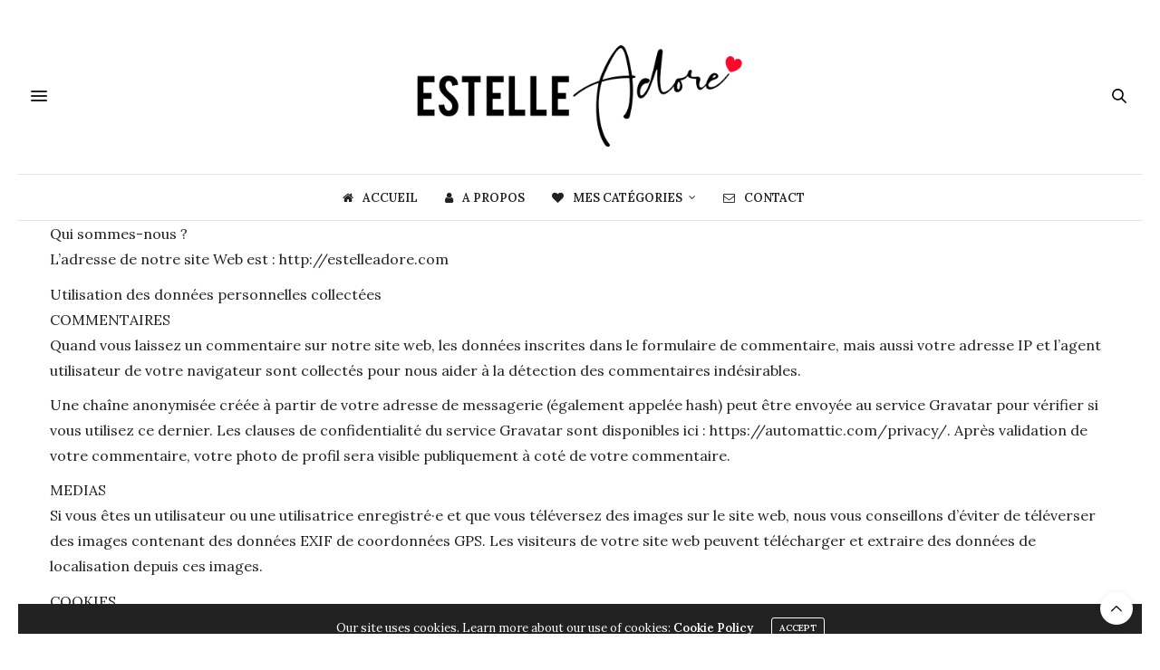

--- FILE ---
content_type: text/html; charset=UTF-8
request_url: http://estelleadore.com/politique-de-confidentialite/
body_size: 11386
content:
<!doctype html>
<html lang="fr-FR">
<head>
	<meta charset="UTF-8">
	<meta name="viewport" content="width=device-width, initial-scale=1, maximum-scale=1, viewport-fit=cover">
	<link rel="profile" href="http://gmpg.org/xfn/11">
	<meta http-equiv="x-dns-prefetch-control" content="on">
	<link rel="dns-prefetch" href="//fonts.googleapis.com" />
	<link rel="dns-prefetch" href="//fonts.gstatic.com" />
	<link rel="dns-prefetch" href="//0.gravatar.com/" />
	<link rel="dns-prefetch" href="//2.gravatar.com/" />
	<link rel="dns-prefetch" href="//1.gravatar.com/" /><title>Politique de confidentialité | Estelle Adore !</title>

<!-- All In One SEO Pack 3.7.1[559,618] -->
<script type="application/ld+json" class="aioseop-schema">{"@context":"https://schema.org","@graph":[{"@type":"Organization","@id":"http://estelleadore.com/#organization","url":"http://estelleadore.com/","name":"Estelle Adore !","sameAs":[]},{"@type":"WebSite","@id":"http://estelleadore.com/#website","url":"http://estelleadore.com/","name":"Estelle Adore !","publisher":{"@id":"http://estelleadore.com/#organization"},"potentialAction":{"@type":"SearchAction","target":"http://estelleadore.com/?s={search_term_string}","query-input":"required name=search_term_string"}},{"@type":"WebPage","@id":"http://estelleadore.com/politique-de-confidentialite/#webpage","url":"http://estelleadore.com/politique-de-confidentialite/","inLanguage":"fr-FR","name":"Politique de confidentialité","isPartOf":{"@id":"http://estelleadore.com/#website"},"breadcrumb":{"@id":"http://estelleadore.com/politique-de-confidentialite/#breadcrumblist"},"datePublished":"2019-09-02T15:43:10+02:00","dateModified":"2019-09-02T15:43:45+02:00"},{"@type":"BreadcrumbList","@id":"http://estelleadore.com/politique-de-confidentialite/#breadcrumblist","itemListElement":[{"@type":"ListItem","position":1,"item":{"@type":"WebPage","@id":"http://estelleadore.com/","url":"http://estelleadore.com/","name":"Estelle Adore !"}},{"@type":"ListItem","position":2,"item":{"@type":"WebPage","@id":"http://estelleadore.com/politique-de-confidentialite/","url":"http://estelleadore.com/politique-de-confidentialite/","name":"Politique de confidentialité"}}]}]}</script>
<link rel="canonical" href="http://estelleadore.com/politique-de-confidentialite/" />
<!-- All In One SEO Pack -->
<link rel='dns-prefetch' href='//platform-api.sharethis.com' />
<link rel='dns-prefetch' href='//fonts.googleapis.com' />
<link rel='dns-prefetch' href='//s.w.org' />
<link rel="alternate" type="application/rss+xml" title="Estelle Adore ! &raquo; Flux" href="http://estelleadore.com/feed/" />
<link rel="preconnect" href="//fonts.gstatic.com/" crossorigin>		<script type="text/javascript">
			window._wpemojiSettings = {"baseUrl":"https:\/\/s.w.org\/images\/core\/emoji\/13.0.0\/72x72\/","ext":".png","svgUrl":"https:\/\/s.w.org\/images\/core\/emoji\/13.0.0\/svg\/","svgExt":".svg","source":{"concatemoji":"http:\/\/estelleadore.com\/wp-includes\/js\/wp-emoji-release.min.js?ver=5.5.17"}};
			!function(e,a,t){var n,r,o,i=a.createElement("canvas"),p=i.getContext&&i.getContext("2d");function s(e,t){var a=String.fromCharCode;p.clearRect(0,0,i.width,i.height),p.fillText(a.apply(this,e),0,0);e=i.toDataURL();return p.clearRect(0,0,i.width,i.height),p.fillText(a.apply(this,t),0,0),e===i.toDataURL()}function c(e){var t=a.createElement("script");t.src=e,t.defer=t.type="text/javascript",a.getElementsByTagName("head")[0].appendChild(t)}for(o=Array("flag","emoji"),t.supports={everything:!0,everythingExceptFlag:!0},r=0;r<o.length;r++)t.supports[o[r]]=function(e){if(!p||!p.fillText)return!1;switch(p.textBaseline="top",p.font="600 32px Arial",e){case"flag":return s([127987,65039,8205,9895,65039],[127987,65039,8203,9895,65039])?!1:!s([55356,56826,55356,56819],[55356,56826,8203,55356,56819])&&!s([55356,57332,56128,56423,56128,56418,56128,56421,56128,56430,56128,56423,56128,56447],[55356,57332,8203,56128,56423,8203,56128,56418,8203,56128,56421,8203,56128,56430,8203,56128,56423,8203,56128,56447]);case"emoji":return!s([55357,56424,8205,55356,57212],[55357,56424,8203,55356,57212])}return!1}(o[r]),t.supports.everything=t.supports.everything&&t.supports[o[r]],"flag"!==o[r]&&(t.supports.everythingExceptFlag=t.supports.everythingExceptFlag&&t.supports[o[r]]);t.supports.everythingExceptFlag=t.supports.everythingExceptFlag&&!t.supports.flag,t.DOMReady=!1,t.readyCallback=function(){t.DOMReady=!0},t.supports.everything||(n=function(){t.readyCallback()},a.addEventListener?(a.addEventListener("DOMContentLoaded",n,!1),e.addEventListener("load",n,!1)):(e.attachEvent("onload",n),a.attachEvent("onreadystatechange",function(){"complete"===a.readyState&&t.readyCallback()})),(n=t.source||{}).concatemoji?c(n.concatemoji):n.wpemoji&&n.twemoji&&(c(n.twemoji),c(n.wpemoji)))}(window,document,window._wpemojiSettings);
		</script>
		<style type="text/css">
img.wp-smiley,
img.emoji {
	display: inline !important;
	border: none !important;
	box-shadow: none !important;
	height: 1em !important;
	width: 1em !important;
	margin: 0 .07em !important;
	vertical-align: -0.1em !important;
	background: none !important;
	padding: 0 !important;
}
</style>
	<link rel='stylesheet' id='sb_instagram_styles-css'  href='http://estelleadore.com/wp-content/plugins/instagram-feed/css/sbi-styles.min.css?ver=2.6.1' media='all' />
<link rel='stylesheet' id='thb-fa-css'  href='http://estelleadore.com/wp-content/themes/thevoux-wp/assets/css/font-awesome.min.css?ver=4.7.0' media='all' />
<link rel='stylesheet' id='thb-app-css'  href='http://estelleadore.com/wp-content/themes/thevoux-wp/assets/css/app.css?ver=6.6.5.2' media='all' />
<style id='thb-app-inline-css' type='text/css'>
body {font-family:Lora;}@media only screen and (min-width:40.063em) {.header .logo .logoimg {max-height:140px;}.header .logo .logoimg[src$=".svg"] {max-height:100%;height:140px;}}.header.fixed .logo .logoimg {max-height:100px;}.header.fixed .logo .logoimg[src$=".svg"] {max-height:100%;height:100px;}h1, h2, h3, h4, h5, h6, .mont, .wpcf7-response-output, label, .select-wrapper select, .wp-caption .wp-caption-text, .smalltitle, .toggle .title, q, blockquote p, cite, table tr th, table tr td, #footer.style3 .menu, #footer.style2 .menu, #footer.style4 .menu, .product-title, .social_bar, .widget.widget_socialcounter ul.style2 li {}input[type="submit"],.button,.btn,.thb-text-button {}em {}h1,.h1 {}h2 {}h3 {}h4 {}h5 {}h6 {}a,.header .nav_holder.dark .full-menu-container .full-menu > li > a:hover,.full-menu-container.light-menu-color .full-menu > li > a:hover,.full-menu-container .full-menu > li.active > a, .full-menu-container .full-menu > li.sfHover > a,.full-menu-container .full-menu > li > a:hover,.full-menu-container .full-menu > li.menu-item-has-children.menu-item-mega-parent .thb_mega_menu_holder .thb_mega_menu li.active a,.full-menu-container .full-menu > li.menu-item-has-children.menu-item-mega-parent .thb_mega_menu_holder .thb_mega_menu li.active a .fa,.post.featured-style4 .featured-title,.post-detail .article-tags a,.post .post-content .post-review .average,.post .post-content .post-review .thb-counter,#archive-title h1 span,.widget > strong.style1,.widget.widget_recent_entries ul li .url, .widget.widget_recent_comments ul li .url,.thb-mobile-menu li a.active,.thb-mobile-menu-secondary li a:hover,q, blockquote p,cite,.notification-box a:not(.button),.video_playlist .video_play.vertical.video-active,.video_playlist .video_play.vertical.video-active h6,.not-found p,.thb_tabs .tabs h6 a:hover,.thb_tabs .tabs dd.active h6 a,.cart_totals table tr.order-total td,.shop_table tbody tr td.order-status.approved,.shop_table tbody tr td.product-quantity .wishlist-in-stock,.shop_table tbody tr td.product-stock-status .wishlist-in-stock ,.payment_methods li .about_paypal,.place-order .terms label a,.woocommerce-MyAccount-navigation ul li:hover a, .woocommerce-MyAccount-navigation ul li.is-active a,.product .product-information .price > .amount,.product .product-information .price ins .amount,.product .product-information .wc-forward:hover,.product .product-information .product_meta > span a,.product .product-information .product_meta > span .sku,.woocommerce-tabs .wc-tabs li a:hover,.woocommerce-tabs .wc-tabs li.active a,.thb-selectionSharer a.email:hover,.widget ul.menu .current-menu-item>a,.btn.transparent-accent, .btn:focus.transparent-accent, .button.transparent-accent, input[type=submit].transparent-accent,.has-thb-accent-color,.wp-block-button .wp-block-button__link.has-thb-accent-color {color:#ff0033;}.plyr__control--overlaid,.plyr--video .plyr__control.plyr__tab-focus, .plyr--video .plyr__control:hover, .plyr--video .plyr__control[aria-expanded=true] {background:#ff0033;}.plyr--full-ui input[type=range] {color:#ff0033;}.header-submenu-style2 .full-menu-container .full-menu > li.menu-item-has-children.menu-item-mega-parent .thb_mega_menu_holder,.custom_check + .custom_label:hover:before,.thb-pricing-table .thb-pricing-column.highlight-true .pricing-container,.woocommerce-MyAccount-navigation ul li:hover a, .woocommerce-MyAccount-navigation ul li.is-active a,.thb_3dimg:hover .image_link,.btn.transparent-accent, .btn:focus.transparent-accent, .button.transparent-accent, input[type=submit].transparent-accent,.posts.style13-posts .pagination ul .page-numbers:not(.dots):hover, .posts.style13-posts .pagination ul .page-numbers.current, .posts.style13-posts .pagination .nav-links .page-numbers:not(.dots):hover, .posts.style13-posts .pagination .nav-links .page-numbers.current {border-color:#ff0033;}.header .social-holder .social_header:hover .social_icon,.thb_3dimg .title svg,.thb_3dimg .arrow svg {fill:#ff0033;}.header .social-holder .quick_cart .float_count,.header.fixed .progress,.post .post-gallery.has-gallery:after,.post.featured-style4:hover .featured-title,.post-detail .post-detail-gallery .gallery-link:hover,.thb-progress span,#archive-title,.widget .count-image .count,.slick-nav:hover,.btn:not(.white):hover,.btn:not(.white):focus:hover,.button:not(.white):hover,input[type=submit]:not(.white):hover,.btn.accent,.btn:focus.accent,.button.accent,input[type=submit].accent,.custom_check + .custom_label:after,[class^="tag-link"]:hover, .tag-cloud-link:hover.category_container.style3:before,.highlight.accent,.video_playlist .video_play.video-active,.thb_tabs .tabs h6 a:after,.btn.transparent-accent:hover, .btn:focus.transparent-accent:hover, .button.transparent-accent:hover, input[type=submit].transparent-accent:hover,.thb-hotspot-container .thb-hotspot.pin-accent,.posts.style13-posts .pagination ul .page-numbers:not(.dots):hover, .posts.style13-posts .pagination ul .page-numbers.current, .posts.style13-posts .pagination .nav-links .page-numbers:not(.dots):hover, .posts.style13-posts .pagination .nav-links .page-numbers.current,.has-thb-accent-background-color,.wp-block-button .wp-block-button__link.has-thb-accent-background-color {background-color:#ff0033;}.btn.accent:hover,.btn:focus.accent:hover,.button.accent:hover,input[type=submit].accent:hover {background-color:#e6002e;}.header-submenu-style2 .full-menu-container .full-menu > li.menu-item-has-children .sub-menu:not(.thb_mega_menu),.woocommerce-MyAccount-navigation ul li:hover + li a, .woocommerce-MyAccount-navigation ul li.is-active + li a {border-top-color:#ff0033;}.woocommerce-tabs .wc-tabs li a:after {border-bottom-color:#ff0033;}.header-submenu-style2 .full-menu-container .full-menu>li.menu-item-has-children .sub-menu:not(.thb_mega_menu),.header-submenu-style2 .full-menu-container .full-menu>li.menu-item-has-children.menu-item-mega-parent .thb_mega_menu_holder {border-top-color:#ff0033;}.header-submenu-style3 .full-menu-container .full-menu>li.menu-item-has-children.menu-item-mega-parent .thb_mega_menu_holder .thb_mega_menu li.active a,.header-submenu-style3 .full-menu-container .full-menu > li.menu-item-has-children .sub-menu:not(.thb_mega_menu) li a:hover {background:rgba(255,0,51, 0.2);}.post.carousel-style12:hover {background:rgba(255,0,51, 0.1);}blockquote:before,blockquote:after {background:rgba(255,0,51, 0.2);}@media only screen and (max-width:40.063em) {.post.featured-style4 .featured-title,.post.category-widget-slider .featured-title {background:#ff0033;}}.widget > strong {color:#ff0033 !important;}.header.fixed .header_top .progress {background:#ff0033;}.full-menu-container .full-menu > li > a,#footer.style2 .menu,#footer.style3 .menu,#footer.style4 .menu,#footer.style5 .menu {}.subheader-menu>li>a {}.full-menu-container .full-menu > li > a,#footer.style2 .menu,#footer.style3 .menu,#footer.style4 .menu,#footer.style5 .menu {}.thb-mobile-menu>li>a,.thb-mobile-menu-secondary li a {}.thb-mobile-menu .sub-menu li a {}.post .post-title h1 {}.post-links,.thb-post-top,.post-meta,.post-author,.post-title-bullets li button span {}.post-detail .post-content:before {}.social_bar ul li a {}#footer.style2 .menu,#footer.style3 .menu,#footer.style4 .menu,#footer.style5 .menu {}#footer.style2 .logolink img,#footer.style3 .logolink img {max-height:170px;}.thb-borders {border-color:#ffffff;}@media only screen and (min-width:40.063em) {.thb-borders {border-width:20px;}.thb-borders-on .header {margin-top:20px;}}.btn.large { height:auto; }
</style>
<link rel='stylesheet' id='thb-style-css'  href='http://estelleadore.com/wp-content/themes/thevoux-wp/style.css?ver=6.6.5.2' media='all' />
<link rel='stylesheet' id='thb-google-fonts-css'  href='https://fonts.googleapis.com/css?family=Lora%3A400%2C500%2C600%2C700%2C400i%2C500i%2C600i%2C700i%7CPlayfair+Display%3A400%2C500%2C600%2C700%2C800%2C900%2C400i%2C500i%2C600i%2C700i%2C800i%2C900i&#038;subset=latin&#038;display=swap&#038;ver=6.6.5.2' media='all' />
<link rel='stylesheet' id='js_composer_front-css'  href='http://estelleadore.com/wp-content/plugins/js_composer/assets/css/js_composer.min.css?ver=5.7' media='all' />
<link rel='stylesheet' id='vcv:assets:front:style-css'  href='http://estelleadore.com/wp-content/plugins/visualcomposer/public/dist/front.bundle.css?ver=31.1' media='all' />
<script src='http://estelleadore.com/wp-includes/js/jquery/jquery.js?ver=1.12.4-wp' id='jquery-core-js'></script>
<script src='//platform-api.sharethis.com/js/sharethis.js#product=ga&#038;property=5f4fa3cca2d54400112dde97' id='googleanalytics-platform-sharethis-js'></script>
<link rel="https://api.w.org/" href="http://estelleadore.com/wp-json/" /><link rel="alternate" type="application/json" href="http://estelleadore.com/wp-json/wp/v2/pages/1304" /><link rel="EditURI" type="application/rsd+xml" title="RSD" href="http://estelleadore.com/xmlrpc.php?rsd" />
<link rel="wlwmanifest" type="application/wlwmanifest+xml" href="http://estelleadore.com/wp-includes/wlwmanifest.xml" /> 
<meta name="generator" content="WordPress 5.5.17" />
<link rel='shortlink' href='http://estelleadore.com/?p=1304' />
<link rel="alternate" type="application/json+oembed" href="http://estelleadore.com/wp-json/oembed/1.0/embed?url=http%3A%2F%2Festelleadore.com%2Fpolitique-de-confidentialite%2F" />
<link rel="alternate" type="text/xml+oembed" href="http://estelleadore.com/wp-json/oembed/1.0/embed?url=http%3A%2F%2Festelleadore.com%2Fpolitique-de-confidentialite%2F&#038;format=xml" />
<meta name="generator" content="Powered by Visual Composer Website Builder - fast and easy-to-use drag and drop visual editor for WordPress."/><!-- All in one Favicon 4.7 --><link rel="icon" href="http://estelleadore.com/wp-content/uploads/favicon.png" type="image/png"/>
<link rel="icon" href="http://estelleadore.com/wp-content/uploads/cropped-favicon-1-32x32.png" sizes="32x32" />
<link rel="icon" href="http://estelleadore.com/wp-content/uploads/cropped-favicon-1-192x192.png" sizes="192x192" />
<link rel="apple-touch-icon" href="http://estelleadore.com/wp-content/uploads/cropped-favicon-1-180x180.png" />
<meta name="msapplication-TileImage" content="http://estelleadore.com/wp-content/uploads/cropped-favicon-1-270x270.png" />
		<style type="text/css" id="wp-custom-css">
			
.header .social-holder .social_header>i {
    display: none;
   
}

.post-detail .share-article .boxed-icon.style2.comment {
     display: none !important;
}

.post-links.just-shares.and-comments {
     display: none !important;
}		</style>
		<noscript><style type="text/css"> .wpb_animate_when_almost_visible { opacity: 1; }</style></noscript></head>
<body class="page-template-default page page-id-1304 vcwb article-dropcap-on thb-borders-on thb-rounded-forms-on social_black-off header_submenu_color-light mobile_menu_animation- header-submenu-style1 thb-pinit-off thb-single-product-ajax-on wpb-js-composer js-comp-ver-5.7 vc_responsive">
			<div class="thb-borders"></div>
			<div id="wrapper" class="thb-page-transition-on">
		<!-- Start Content Container -->
		<div id="content-container">
			<!-- Start Content Click Capture -->
			<div class="click-capture"></div>
			<!-- End Content Click Capture -->
									
<!-- Start Header -->
<header class="header fixed thb-fixed-shadow-style2">
	<div class="header_top cf">
		<div class="row full-width-row align-middle">
			<div class="small-3 medium-2 columns toggle-holder">
					<a href="#" class="mobile-toggle  small"><div><span></span><span></span><span></span></div></a>
				</div>
			<div class="small-6 medium-8 columns logo text-center active">
								<a href="http://estelleadore.com/" class="logolink" title="Estelle Adore !">
					<img src="https://estelleadore.com/wp-content/uploads/logo-1-1.png" class="logoimg" alt="Estelle Adore !"/>
				</a>
								</div>
			<div class="small-3 medium-2 columns text-right">
				<div class="social-holder style1">
					
	<aside class="social_header">
			<div>
																												</div>
		<i class="social_toggle"><svg xmlns="http://www.w3.org/2000/svg" width="16.2" height="16.2" viewBox="0 0 16.2 16.2"><path d="M9 11.2c-.4.4-.8.8-1.2 1-.4.3-.9.4-1.4.4-.5 0-1-.1-1.5-.4-.5-.3-.8-.7-1.2-1.3-.2-.7-.4-1.4-.4-2.1 0-.9.2-1.8.7-2.6.5-.9 1-1.5 1.7-2s1.3-.7 2-.7c.5 0 1 .1 1.4.4.5.2.8.6 1.2 1.1l.3-1.3h1.5l-1.2 5.6c-.2.8-.3 1.2-.3 1.3 0 .2.1.3.2.4.1.1.3.2.4.2.3 0 .7-.2 1.2-.5.6-.5 1.2-1 1.5-1.8.4-.7.6-1.5.6-2.3 0-.9-.3-1.8-.7-2.6-.5-.8-1.2-1.5-2.2-1.9-1-.5-2-.8-3.2-.8-1.3 0-2.5.3-3.6.9-1.1.6-1.9 1.5-2.5 2.6-.6 1.1-.9 2.4-.9 3.7 0 1.4.3 2.5.9 3.5.6 1 1.5 1.7 2.6 2.2 1.1.5 2.4.7 3.8.7 1.5 0 2.7-.2 3.7-.7 1-.5 1.7-1.1 2.2-1.8h1.5c-.3.6-.8 1.2-1.5 1.8-.7.6-1.5 1.1-2.5 1.4-1 .4-2.1.5-3.5.5-1.3 0-2.4-.2-3.5-.5s-2-.8-2.7-1.4c-.7-.6-1.3-1.4-1.7-2.2-.4-1-.6-2.2-.6-3.4C.1 7.2.4 6 1 4.7c.7-1.5 1.7-2.6 2.9-3.4C5.2.5 6.7.1 8.5.1c1.4 0 2.7.3 3.8.8 1.1.6 2 1.4 2.6 2.5.5 1 .8 2 .8 3.1 0 1.6-.6 3-1.7 4.3-1 1.1-2.1 1.7-3.4 1.7-.4 0-.7-.1-.9-.2-.2-.1-.4-.3-.5-.5-.1-.1-.2-.3-.2-.6zM4.9 8.9c0 .8.2 1.3.5 1.8.4.4.8.6 1.3.6.3 0 .6-.1 1-.3.3-.2.7-.5 1-.8.3-.4.6-.8.8-1.4.2-.6.3-1.1.3-1.7 0-.8-.2-1.3-.6-1.8-.4-.4-.8-.6-1.4-.6-.4 0-.7.1-1 .3-.3.2-.6.5-.9.9-.3.4-.5.9-.7 1.5-.2.5-.3 1-.3 1.5z"/></svg></i>
		</aside>
							<aside class="quick_search">
		<svg xmlns="http://www.w3.org/2000/svg" version="1.1" class="search_icon" x="0" y="0" width="16.2" height="16.2" viewBox="0 0 16.2 16.2" enable-background="new 0 0 16.209 16.204" xml:space="preserve"><path d="M15.9 14.7l-4.3-4.3c0.9-1.1 1.4-2.5 1.4-4 0-3.5-2.9-6.4-6.4-6.4S0.1 3 0.1 6.5c0 3.5 2.9 6.4 6.4 6.4 1.4 0 2.8-0.5 3.9-1.3l4.4 4.3c0.2 0.2 0.4 0.2 0.6 0.2 0.2 0 0.4-0.1 0.6-0.2C16.2 15.6 16.2 15.1 15.9 14.7zM1.7 6.5c0-2.6 2.2-4.8 4.8-4.8s4.8 2.1 4.8 4.8c0 2.6-2.2 4.8-4.8 4.8S1.7 9.1 1.7 6.5z"/></svg>		<!-- Start SearchForm -->
<form method="get" class="searchform" role="search" action="http://estelleadore.com/">
		<fieldset>
			<input name="s" type="text" placeholder="Rechercher" class="small-12">
		</fieldset>
</form>
<!-- End SearchForm -->
	</aside>
										</div>
			</div>
		</div>
				<span class="progress"></span>
			</div>
			<div class="nav_holder show-for-large">
			<nav class="full-menu-container text-center">
									<ul id="menu-top-menu" class="full-menu nav submenu-style-style1"><li id="menu-item-888" class="menu-item menu-item-type-post_type menu-item-object-page menu-item-home menu-item-888"><a href="http://estelleadore.com/"><i class="fa fa-home"></i>Accueil</a></li>
<li id="menu-item-889" class="menu-item menu-item-type-post_type menu-item-object-page menu-item-889"><a href="http://estelleadore.com/a-propos/"><i class="fa fa-user"></i>A propos</a></li>
<li id="menu-item-897" class="menu-item menu-item-type-custom menu-item-object-custom menu-item-has-children menu-item-897"><a href="#"><i class="fa fa-heart"></i>MES CATÉGORIES</a>


<ul class="sub-menu ">
	<li id="menu-item-1274" class="menu-item menu-item-type-taxonomy menu-item-object-category menu-item-1274"><a href="http://estelleadore.com/category/mes-bons-plans/"><i class="fa fa-heart"></i>MES BONS PLANS &#8230;</a></li>
	<li id="menu-item-892" class="menu-item menu-item-type-taxonomy menu-item-object-category menu-item-892"><a href="http://estelleadore.com/category/se-vetir-par-plaisir/"><i class="fa fa-shopping-bag"></i>SE VÊTIR PAR PLAISIR &#8230;</a></li>
	<li id="menu-item-1275" class="menu-item menu-item-type-taxonomy menu-item-object-category menu-item-1275"><a href="http://estelleadore.com/category/prendre-soin-de-soi/"><i class="fa fa-diamond"></i>PRENDRE SOIN DE SOI &#8230;</a></li>
	<li id="menu-item-896" class="menu-item menu-item-type-taxonomy menu-item-object-category menu-item-896"><a href="http://estelleadore.com/category/sevader-une-journee/"><i class="fa fa-taxi"></i>S&rsquo;ÉVADER UNE JOURNÉE &#8230;</a></li>
	<li id="menu-item-894" class="menu-item menu-item-type-taxonomy menu-item-object-category menu-item-894"><a href="http://estelleadore.com/category/se-regaler-les-papilles/"><i class="fa fa-coffee"></i>SE RÉGALER LES PAPILLES &#8230;</a></li>
	<li id="menu-item-895" class="menu-item menu-item-type-taxonomy menu-item-object-category menu-item-895"><a href="http://estelleadore.com/category/voyager-pour-mieux-vivre/"><i class="fa fa-plane"></i>VOYAGER POUR MIEUX VIVRE &#8230;</a></li>
</ul>
</li>
<li id="menu-item-898" class="menu-item menu-item-type-post_type menu-item-object-page menu-item-898 menu-item-mega-parent"><a href="http://estelleadore.com/contact/"><i class="fa fa-envelope-o"></i>Contact</a></li>
</ul>							</nav>
		</div>
	</header>
<!-- End Header -->
			<!-- Start Header -->
<div class="header_holder off light-transparent-header">
<header class="header style1 ">

	<div class="header_top cf">
				<div class="row full-width-row align-middle">
			<div class="small-3 large-4 columns toggle-holder">
					<a href="#" class="mobile-toggle  small"><div><span></span><span></span><span></span></div></a>
								</div>
			<div class="small-6 large-4 columns logo text-center">
				<a href="http://estelleadore.com/" class="logolink" title="Estelle Adore !">
					<img src="https://estelleadore.com/wp-content/uploads/logo.png" class="logoimg" alt="Estelle Adore !"/>
				</a>
			</div>
			<div class="small-3 large-4 columns social-holder style1">
				
	<aside class="social_header">
			<div>
																												</div>
		<i class="social_toggle"><svg xmlns="http://www.w3.org/2000/svg" width="16.2" height="16.2" viewBox="0 0 16.2 16.2"><path d="M9 11.2c-.4.4-.8.8-1.2 1-.4.3-.9.4-1.4.4-.5 0-1-.1-1.5-.4-.5-.3-.8-.7-1.2-1.3-.2-.7-.4-1.4-.4-2.1 0-.9.2-1.8.7-2.6.5-.9 1-1.5 1.7-2s1.3-.7 2-.7c.5 0 1 .1 1.4.4.5.2.8.6 1.2 1.1l.3-1.3h1.5l-1.2 5.6c-.2.8-.3 1.2-.3 1.3 0 .2.1.3.2.4.1.1.3.2.4.2.3 0 .7-.2 1.2-.5.6-.5 1.2-1 1.5-1.8.4-.7.6-1.5.6-2.3 0-.9-.3-1.8-.7-2.6-.5-.8-1.2-1.5-2.2-1.9-1-.5-2-.8-3.2-.8-1.3 0-2.5.3-3.6.9-1.1.6-1.9 1.5-2.5 2.6-.6 1.1-.9 2.4-.9 3.7 0 1.4.3 2.5.9 3.5.6 1 1.5 1.7 2.6 2.2 1.1.5 2.4.7 3.8.7 1.5 0 2.7-.2 3.7-.7 1-.5 1.7-1.1 2.2-1.8h1.5c-.3.6-.8 1.2-1.5 1.8-.7.6-1.5 1.1-2.5 1.4-1 .4-2.1.5-3.5.5-1.3 0-2.4-.2-3.5-.5s-2-.8-2.7-1.4c-.7-.6-1.3-1.4-1.7-2.2-.4-1-.6-2.2-.6-3.4C.1 7.2.4 6 1 4.7c.7-1.5 1.7-2.6 2.9-3.4C5.2.5 6.7.1 8.5.1c1.4 0 2.7.3 3.8.8 1.1.6 2 1.4 2.6 2.5.5 1 .8 2 .8 3.1 0 1.6-.6 3-1.7 4.3-1 1.1-2.1 1.7-3.4 1.7-.4 0-.7-.1-.9-.2-.2-.1-.4-.3-.5-.5-.1-.1-.2-.3-.2-.6zM4.9 8.9c0 .8.2 1.3.5 1.8.4.4.8.6 1.3.6.3 0 .6-.1 1-.3.3-.2.7-.5 1-.8.3-.4.6-.8.8-1.4.2-.6.3-1.1.3-1.7 0-.8-.2-1.3-.6-1.8-.4-.4-.8-.6-1.4-.6-.4 0-.7.1-1 .3-.3.2-.6.5-.9.9-.3.4-.5.9-.7 1.5-.2.5-.3 1-.3 1.5z"/></svg></i>
		</aside>
		<aside class="quick_search">
		<svg xmlns="http://www.w3.org/2000/svg" version="1.1" class="search_icon" x="0" y="0" width="16.2" height="16.2" viewBox="0 0 16.2 16.2" enable-background="new 0 0 16.209 16.204" xml:space="preserve"><path d="M15.9 14.7l-4.3-4.3c0.9-1.1 1.4-2.5 1.4-4 0-3.5-2.9-6.4-6.4-6.4S0.1 3 0.1 6.5c0 3.5 2.9 6.4 6.4 6.4 1.4 0 2.8-0.5 3.9-1.3l4.4 4.3c0.2 0.2 0.4 0.2 0.6 0.2 0.2 0 0.4-0.1 0.6-0.2C16.2 15.6 16.2 15.1 15.9 14.7zM1.7 6.5c0-2.6 2.2-4.8 4.8-4.8s4.8 2.1 4.8 4.8c0 2.6-2.2 4.8-4.8 4.8S1.7 9.1 1.7 6.5z"/></svg>		<!-- Start SearchForm -->
<form method="get" class="searchform" role="search" action="http://estelleadore.com/">
		<fieldset>
			<input name="s" type="text" placeholder="Rechercher" class="small-12">
		</fieldset>
</form>
<!-- End SearchForm -->
	</aside>
				</div>
		</div>
	</div>
			<div class="nav_holder light">
		  <nav class="full-menu-container">
				<ul id="menu-top-menu-1" class="full-menu nav submenu-style-style1"><li class="menu-item menu-item-type-post_type menu-item-object-page menu-item-home menu-item-888"><a href="http://estelleadore.com/"><i class="fa fa-home"></i>Accueil</a></li>
<li class="menu-item menu-item-type-post_type menu-item-object-page menu-item-889"><a href="http://estelleadore.com/a-propos/"><i class="fa fa-user"></i>A propos</a></li>
<li class="menu-item menu-item-type-custom menu-item-object-custom menu-item-has-children menu-item-897"><a href="#"><i class="fa fa-heart"></i>MES CATÉGORIES</a>


<ul class="sub-menu ">
	<li class="menu-item menu-item-type-taxonomy menu-item-object-category menu-item-1274"><a href="http://estelleadore.com/category/mes-bons-plans/"><i class="fa fa-heart"></i>MES BONS PLANS &#8230;</a></li>
	<li class="menu-item menu-item-type-taxonomy menu-item-object-category menu-item-892"><a href="http://estelleadore.com/category/se-vetir-par-plaisir/"><i class="fa fa-shopping-bag"></i>SE VÊTIR PAR PLAISIR &#8230;</a></li>
	<li class="menu-item menu-item-type-taxonomy menu-item-object-category menu-item-1275"><a href="http://estelleadore.com/category/prendre-soin-de-soi/"><i class="fa fa-diamond"></i>PRENDRE SOIN DE SOI &#8230;</a></li>
	<li class="menu-item menu-item-type-taxonomy menu-item-object-category menu-item-896"><a href="http://estelleadore.com/category/sevader-une-journee/"><i class="fa fa-taxi"></i>S&rsquo;ÉVADER UNE JOURNÉE &#8230;</a></li>
	<li class="menu-item menu-item-type-taxonomy menu-item-object-category menu-item-894"><a href="http://estelleadore.com/category/se-regaler-les-papilles/"><i class="fa fa-coffee"></i>SE RÉGALER LES PAPILLES &#8230;</a></li>
	<li class="menu-item menu-item-type-taxonomy menu-item-object-category menu-item-895"><a href="http://estelleadore.com/category/voyager-pour-mieux-vivre/"><i class="fa fa-plane"></i>VOYAGER POUR MIEUX VIVRE &#8230;</a></li>
</ul>
</li>
<li class="menu-item menu-item-type-post_type menu-item-object-page menu-item-898 menu-item-mega-parent"><a href="http://estelleadore.com/contact/"><i class="fa fa-envelope-o"></i>Contact</a></li>
</ul>			  </nav>
		</div>
	</header>
</div>
<!-- End Header -->
			<div role="main" class="cf">
					<div class="post-1304 page type-page status-publish hentry">
				<div class="row wpb_row row-fluid"><div class="wpb_column columns small-12 medium-12"><div class="vc_column-inner  "><div class="wpb_wrapper">
	<div class="wpb_text_column wpb_content_element " >
		<div class="wpb_wrapper">
			<p>Qui sommes-nous ?<br />
L’adresse de notre site Web est : http://estelleadore.com</p>
<p>Utilisation des données personnelles collectées<br />
COMMENTAIRES<br />
Quand vous laissez un commentaire sur notre site web, les données inscrites dans le formulaire de commentaire, mais aussi votre adresse IP et l’agent utilisateur de votre navigateur sont collectés pour nous aider à la détection des commentaires indésirables.</p>
<p>Une chaîne anonymisée créée à partir de votre adresse de messagerie (également appelée hash) peut être envoyée au service Gravatar pour vérifier si vous utilisez ce dernier. Les clauses de confidentialité du service Gravatar sont disponibles ici : https://automattic.com/privacy/. Après validation de votre commentaire, votre photo de profil sera visible publiquement à coté de votre commentaire.</p>
<p>MEDIAS<br />
Si vous êtes un utilisateur ou une utilisatrice enregistré·e et que vous téléversez des images sur le site web, nous vous conseillons d’éviter de téléverser des images contenant des données EXIF de coordonnées GPS. Les visiteurs de votre site web peuvent télécharger et extraire des données de localisation depuis ces images.</p>
<p>COOKIES<br />
Si vous déposez un commentaire sur notre site, il vous sera proposé d’enregistrer votre nom, adresse de messagerie et site web dans des cookies. C’est uniquement pour votre confort afin de ne pas avoir à saisir ces informations si vous déposez un autre commentaire plus tard. Ces cookies expirent au bout d’un an.</p>
<p>Si vous avez un compte et que vous vous connectez sur ce site, un cookie temporaire sera créé afin de déterminer si votre navigateur accepte les cookies. Il ne contient pas de données personnelles et sera supprimé automatiquement à la fermeture de votre navigateur.</p>
<p>Lorsque vous vous connecterez, nous mettrons en place un certain nombre de cookies pour enregistrer vos informations de connexion et vos préférences d’écran. La durée de vie d’un cookie de connexion est de deux jours, celle d’un cookie d’option d’écran est d’un an. Si vous cochez « Se souvenir de moi », votre cookie de connexion sera conservé pendant deux semaines. Si vous vous déconnectez de votre compte, le cookie de connexion sera effacé.</p>
<p>En modifiant ou en publiant une publication, un cookie supplémentaire sera enregistré dans votre navigateur. Ce cookie ne comprend aucune donnée personnelle. Il indique simplement l’ID de la publication que vous venez de modifier. Il expire au bout d’un jour.</p>
<p>CONTENU EMBARQUÉ DEPUIS D&rsquo;AUTRES SITES<br />
Les articles de ce site peuvent inclure des contenus intégrés (par exemple des vidéos, images, articles…). Le contenu intégré depuis d’autres sites se comporte de la même manière que si le visiteur se rendait sur cet autre site.</p>
<p>Ces sites web pourraient collecter des données sur vous, utiliser des cookies, embarquer des outils de suivis tiers, suivre vos interactions avec ces contenus embarqués si vous disposez d’un compte connecté sur leur site web.</p>
<p>STATISTIQUES ET MESURES D&rsquo;AUDIENCES<br />
Nous utilisons Google Analytics, de ce fait l&rsquo;utilisation de ce service nous oblige à utiliser des cookies.</p>
<p>Utilisation et transmission de vos données personnelles<br />
DURÉES DE STOCKAGE DE VOS DONNÉES<br />
Si vous laissez un commentaire, le commentaire et ses métadonnées sont conservés indéfiniment. Cela permet de reconnaître et approuver automatiquement les commentaires suivants au lieu de les laisser dans la file de modération.</p>
<p>Pour les utilisateurs et utilisatrices qui s’enregistrent sur notre site (si cela est possible), nous stockons également les données personnelles indiquées dans leur profil. Tous les utilisateurs et utilisatrices peuvent voir, modifier ou supprimer leurs informations personnelles à tout moment (à l’exception de leur nom d’utilisateur·ice). Les gestionnaires du site peuvent aussi voir et modifier ces informations.</p>
<p>LES DROITS QUE VOUS AVEZ SUR VOS DONNÉES<br />
Si vous avez un compte ou si vous avez laissé des commentaires sur le site, vous pouvez demander à recevoir un fichier contenant toutes les données personnelles que nous possédons à votre sujet, incluant celles que vous nous avez fournies. Vous pouvez également demander la suppression des données personnelles vous concernant. Cela ne prend pas en compte les données stockées à des fins administratives, légales ou pour des raisons de sécurité.</p>
<p>TRANSMISSION DE VOS DONNÉES PERSONNELLES<br />
Les commentaires des visiteurs peuvent être vérifiés à l’aide d’un service automatisé de détection des commentaires indésirables.</p>

		</div>
	</div>
</div></div></div></div>
		</div>
								</div><!-- End role["main"] -->
			<!-- Start Footer -->
<!-- Please call pinit.js only once per page -->
<footer id="footer" class="light style4 no-borders">
	<div class="row">
		<div class="small-12 columns">
		<a href="http://estelleadore.com/" class="logolink" title="Estelle Adore !"><img src="https://estelleadore.com/wp-content/uploads/footer_logo_retina-1.png" class="logo" alt="Estelle Adore !"/></a>
				<div class="social-section">
									<a href="https://www.instagram.com/estelleadore/" class="instagram icon-1x social" target="_blank"><i class="fa fa-instagram"></i></a>
											</div>
	  </div>
	</div>
</footer>
<!-- End Footer -->
	<!-- Start Sub-Footer -->
<aside id="subfooter" class="light style1">
	<div class="row">
		<div class="small-12 columns">
							<ul id="menu-footer-menu" class="menu"><li id="menu-item-87" class="menu-item menu-item-type-post_type menu-item-object-page menu-item-home menu-item-87"><a href="http://estelleadore.com/">Accueil</a></li>
<li id="menu-item-879" class="menu-item menu-item-type-post_type menu-item-object-page menu-item-879"><a href="http://estelleadore.com/a-propos/">A propos</a></li>
<li id="menu-item-409" class="menu-item menu-item-type-post_type menu-item-object-page menu-item-409"><a href="http://estelleadore.com/contact/">Contactez-moi !</a></li>
<li id="menu-item-1311" class="menu-item menu-item-type-post_type menu-item-object-page menu-item-1311"><a href="http://estelleadore.com/mentions-legales/">Mentions légales</a></li>
<li id="menu-item-1312" class="menu-item menu-item-type-post_type menu-item-object-page current-menu-item page_item page-item-1304 current_page_item menu-item-1312"><a href="http://estelleadore.com/politique-de-confidentialite/" aria-current="page">Politique de confidentialité</a></li>
</ul>					</div>
	</div>
</aside>
<!-- End Sub-Footer -->
	</div> <!-- End #content-container -->
	<!-- Start Mobile Menu -->
<nav id="mobile-menu" class="light">
	<div class="custom_scroll" id="menu-scroll">
		<a href="#" class="close"><svg xmlns="http://www.w3.org/2000/svg" viewBox="0 0 64 64" enable-background="new 0 0 64 64"><g fill="none" stroke="#000" stroke-width="2" stroke-miterlimit="10"><path d="m18.947 17.15l26.1 25.903"/><path d="m19.05 43.15l25.902-26.1"/></g></svg></a>
		<a href="http://estelleadore.com/" class="logolink" title="Estelle Adore !">
			<img src="https://estelleadore.com/wp-content/uploads/logo.png" class="logoimg" alt="Estelle Adore !"/>
		</a>
					<ul id="menu-mobile-menu" class="thb-mobile-menu"><li id="menu-item-360" class=" menu-item menu-item-type-post_type menu-item-object-page menu-item-home menu-item-360"><a href="http://estelleadore.com/">ACCUEIL</a></li>
<li id="menu-item-427" class=" menu-item menu-item-type-post_type menu-item-object-page menu-item-427"><a href="http://estelleadore.com/a-propos/">A PROPOS</a></li>
<li id="menu-item-880" class=" menu-item menu-item-type-taxonomy menu-item-object-category menu-item-880"><a href="http://estelleadore.com/category/mes-bons-plans/">MES BONS PLANS &#8230;</a></li>
<li id="menu-item-884" class=" menu-item menu-item-type-taxonomy menu-item-object-category menu-item-884"><a href="http://estelleadore.com/category/se-vetir-par-plaisir/">SE VÊTIR PAR PLAISIR &#8230;</a></li>
<li id="menu-item-881" class=" menu-item menu-item-type-taxonomy menu-item-object-category menu-item-881"><a href="http://estelleadore.com/category/prendre-soin-de-soi/">PRENDRE SOIN DE SOI &#8230;</a></li>
<li id="menu-item-882" class=" menu-item menu-item-type-taxonomy menu-item-object-category menu-item-882"><a href="http://estelleadore.com/category/sevader-une-journee/">S&rsquo;ÉVADER UNE JOURNÉE &#8230;</a></li>
<li id="menu-item-883" class=" menu-item menu-item-type-taxonomy menu-item-object-category menu-item-883"><a href="http://estelleadore.com/category/se-regaler-les-papilles/">SE RÉGALER LES PAPILLES &#8230;</a></li>
<li id="menu-item-886" class=" menu-item menu-item-type-taxonomy menu-item-object-category menu-item-886"><a href="http://estelleadore.com/category/voyager-pour-mieux-vivre/">VOYAGER POUR MIEUX VIVRE &#8230;</a></li>
<li id="menu-item-367" class=" menu-item menu-item-type-post_type menu-item-object-page menu-item-367"><a href="http://estelleadore.com/contact/">CONTACT</a></li>
</ul>						<div class="menu-footer">
			<p>Copyright © 2019 - 2020 Réalisé avec <img src="https://estelleadore.com/wp-content/uploads/love.png" /> par IDSEED</p>		</div>
	</div>
</nav>
<!-- End Mobile Menu -->
</div> <!-- End #wrapper -->
		<a href="#" title="Scroll To Top" id="scroll_totop">
			<svg version="1.1" xmlns="http://www.w3.org/2000/svg" xmlns:xlink="http://www.w3.org/1999/xlink" x="0px" y="0px"
	 width="15.983px" height="11.837px" viewBox="0 0 15.983 11.837" enable-background="new 0 0 15.983 11.837" xml:space="preserve"><path class="thb-arrow-head" d="M1.486,5.924l4.845-4.865c0.24-0.243,0.24-0.634,0-0.876c-0.242-0.243-0.634-0.243-0.874,0L0.18,5.481
		c-0.24,0.242-0.24,0.634,0,0.876l5.278,5.299c0.24,0.241,0.632,0.241,0.874,0c0.24-0.241,0.24-0.634,0-0.876L1.486,5.924z"/><path class="thb-arrow-line" d="M15.982,5.92c0,0.328-0.264,0.593-0.592,0.593H0.592C0.264,6.513,0,6.248,0,5.92c0-0.327,0.264-0.591,0.592-0.591h14.799
		C15.719,5.329,15.982,5.593,15.982,5.92z"/></svg>		</a>
			<div id="thbSelectionSharerPopover" class="thb-selectionSharer" data-appid="1964452450298638" data-user="fuel_themes">
		<div id="thb-selectionSharerPopover-inner">
			<ul>
								<li><a class="action twitter" href="#" title="Share this selection on Twitter" target="_blank"><i class="fa fa-twitter"></i></a></li>
												<li><a class="action facebook" href="#" title="Share this selection on Facebook" target="_blank"><i class="fa fa-facebook"></i></a></li>
												<li><a class="action email" href="#" title="Share this selection by Email" target="_blank"><i class="fa fa-envelope"></i></a></li>
							</ul>
		</div>
	</div>
		<!-- Instagram Feed JS -->
<script type="text/javascript">
var sbiajaxurl = "http://estelleadore.com/wp-admin/admin-ajax.php";
</script>
<aside class="thb-cookie-bar">
	<div class="thb-cookie-text">
	<p>Our site uses cookies. Learn more about our use of cookies: <a href="#">Cookie Policy</a></p>	</div>
	<a class="button transparent-white mini">ACCEPT</a>
</aside>
	<script src='http://estelleadore.com/wp-content/plugins/visualcomposer/public/dist/front.bundle.js?ver=31.1' id='vcv:assets:front:script-js'></script>
<script src='http://estelleadore.com/wp-content/plugins/visualcomposer/public/dist/runtime.bundle.js?ver=31.1' id='vcv:assets:runtime:script-js'></script>
<script src='http://estelleadore.com/wp-includes/js/underscore.min.js?ver=1.8.3' id='underscore-js'></script>
<script src='http://estelleadore.com/wp-content/themes/thevoux-wp/assets/js/vendor.min.js?ver=6.6.5.2' id='thb-vendor-js'></script>
<script type='text/javascript' id='thb-app-js-extra'>
/* <![CDATA[ */
var themeajax = {"themeurl":"http:\/\/estelleadore.com\/wp-content\/themes\/thevoux-wp","url":"http:\/\/estelleadore.com\/wp-admin\/admin-ajax.php","l10n":{"loading":"Loading ...","nomore":"No More Posts","close":"Close","prev":"Prev","next":"Next","adding_to_cart":"Adding to Cart","pinit":"PIN IT"},"svg":{"prev_arrow":"<svg version=\"1.1\" xmlns=\"http:\/\/www.w3.org\/2000\/svg\" xmlns:xlink=\"http:\/\/www.w3.org\/1999\/xlink\" x=\"0px\" y=\"0px\"\r\n\t width=\"15.983px\" height=\"11.837px\" viewBox=\"0 0 15.983 11.837\" enable-background=\"new 0 0 15.983 11.837\" xml:space=\"preserve\"><path class=\"thb-arrow-head\" d=\"M1.486,5.924l4.845-4.865c0.24-0.243,0.24-0.634,0-0.876c-0.242-0.243-0.634-0.243-0.874,0L0.18,5.481\r\n\t\tc-0.24,0.242-0.24,0.634,0,0.876l5.278,5.299c0.24,0.241,0.632,0.241,0.874,0c0.24-0.241,0.24-0.634,0-0.876L1.486,5.924z\"\/><path class=\"thb-arrow-line\" d=\"M15.982,5.92c0,0.328-0.264,0.593-0.592,0.593H0.592C0.264,6.513,0,6.248,0,5.92c0-0.327,0.264-0.591,0.592-0.591h14.799\r\n\t\tC15.719,5.329,15.982,5.593,15.982,5.92z\"\/><\/svg>","next_arrow":"<svg version=\"1.1\" xmlns=\"http:\/\/www.w3.org\/2000\/svg\" xmlns:xlink=\"http:\/\/www.w3.org\/1999\/xlink\" x=\"0px\" y=\"0px\" width=\"15.983px\" height=\"11.837px\" viewBox=\"0 0 15.983 11.837\" enable-background=\"new 0 0 15.983 11.837\" xml:space=\"preserve\"><path class=\"thb-arrow-head\" d=\"M9.651,10.781c-0.24,0.242-0.24,0.635,0,0.876c0.242,0.241,0.634,0.241,0.874,0l5.278-5.299c0.24-0.242,0.24-0.634,0-0.876\r\n\t\tl-5.278-5.299c-0.24-0.243-0.632-0.243-0.874,0c-0.24,0.242-0.24,0.634,0,0.876l4.845,4.865L9.651,10.781z\"\/><path class=\"thb-arrow-line\" d=\"M0.591,5.329h14.799c0.328,0,0.592,0.265,0.592,0.591c0,0.328-0.264,0.593-0.592,0.593H0.591C0.264,6.513,0,6.248,0,5.92\r\n\t\tC0,5.593,0.264,5.329,0.591,5.329z\"\/><\/svg>","close_arrow":"<svg xmlns=\"http:\/\/www.w3.org\/2000\/svg\" viewBox=\"0 0 64 64\" enable-background=\"new 0 0 64 64\"><g fill=\"none\" stroke=\"#000\" stroke-width=\"2\" stroke-miterlimit=\"10\"><path d=\"m18.947 17.15l26.1 25.903\"\/><path d=\"m19.05 43.15l25.902-26.1\"\/><\/g><\/svg>"},"settings":{"infinite_count":"","current_url":"http:\/\/estelleadore.com\/politique-de-confidentialite\/","newsletter":"off","newsletter_length":"7","newsletter_delay":"0","page_transition":"on","page_transition_style":"thb-fade","page_transition_in_speed":"500","page_transition_out_speed":"250","header_submenu_style":"style1","thb_custom_video_player":"on","viai_publisher_id":"431861828953521"}};
/* ]]> */
</script>
<script src='http://estelleadore.com/wp-content/themes/thevoux-wp/assets/js/app.min.js?ver=6.6.5.2' id='thb-app-js'></script>
<script src='http://estelleadore.com/wp-includes/js/wp-embed.min.js?ver=5.5.17' id='wp-embed-js'></script>
<script src='http://estelleadore.com/wp-content/plugins/js_composer/assets/js/dist/js_composer_front.min.js?ver=5.7' id='wpb_composer_front_js-js'></script>
</body>
</html>

<!--
Performance optimized by W3 Total Cache. Learn more: https://www.boldgrid.com/w3-total-cache/


Served from: estelleadore.com @ 2026-01-24 14:29:22 by W3 Total Cache
-->